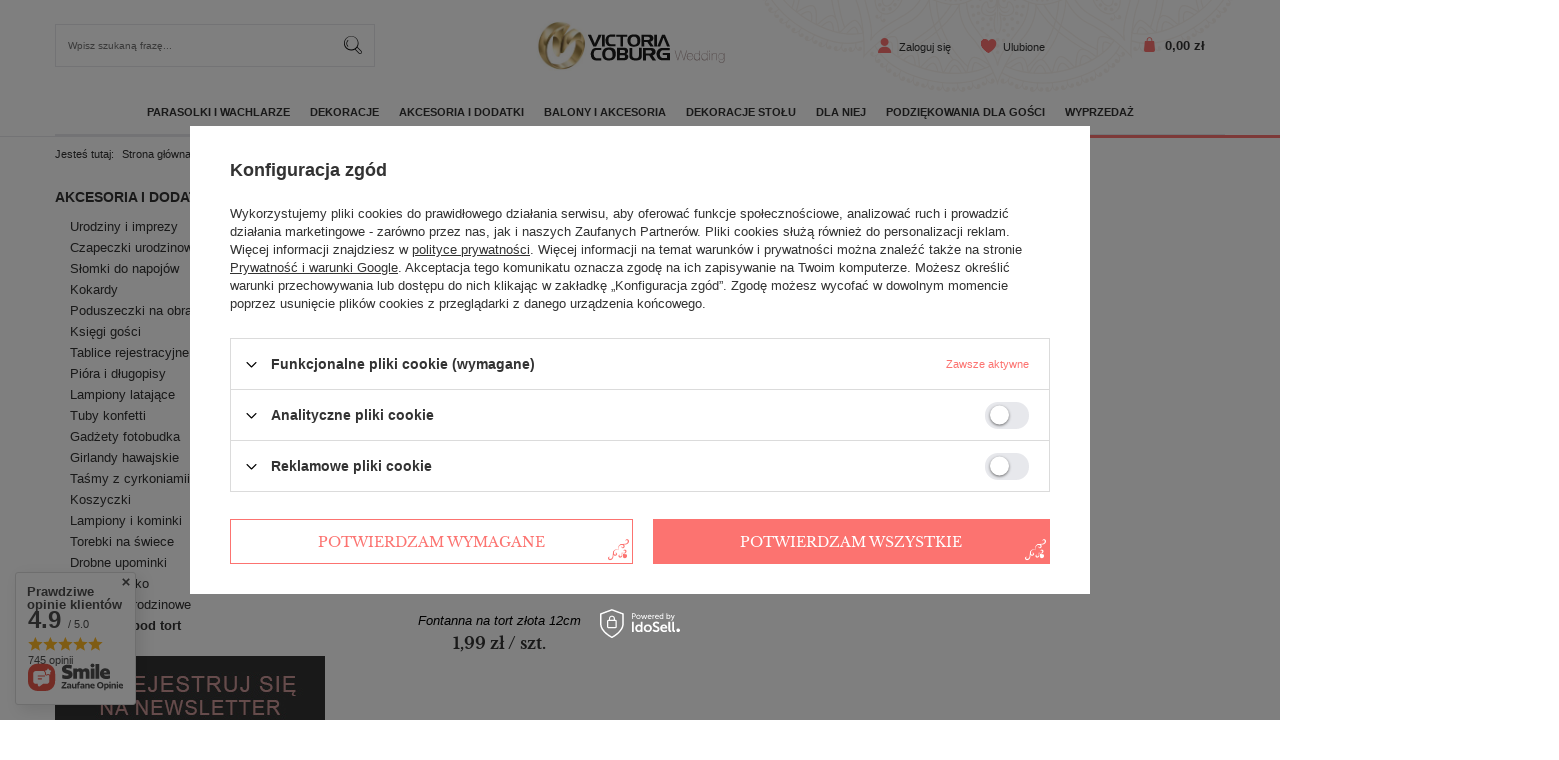

--- FILE ---
content_type: text/html; charset=utf-8
request_url: https://www.victoriacoburg.pl/pol_m_AKCESORIA-I-DODATKI_Podklady-pod-tort-530.html
body_size: 19202
content:
<!DOCTYPE html>
<html lang="pl" class="--vat --gross " ><head><meta name='viewport' content='user-scalable=no, initial-scale = 1.0, maximum-scale = 1.0, width=device-width'/> <link href='//fonts.googleapis.com/css?family=Libre+Baskerville:400,400i,700&display=swap' rel='stylesheet'/> <meta http-equiv="Content-Type" content="text/html; charset=utf-8"><meta http-equiv="X-UA-Compatible" content="IE=edge"><title>Podkłady pod tort | AKCESORIA I DODATKI</title><meta name="description" content="Podkłady pod tort - W naszym sklepie znajdziesz akcesoria i dodatki ślubne, dekoracje sal, parasolki, buty ślubne, bieliznę ślubną."><link rel="icon" href="/gfx/pol/favicon.ico"><meta name="theme-color" content="#FC7370"><meta name="msapplication-navbutton-color" content="#FC7370"><meta name="apple-mobile-web-app-status-bar-style" content="#FC7370"><link rel="preload stylesheet" as="style" href="/gfx/pol/style.css.gzip?r=1741265256"><script>var app_shop={urls:{prefix:'data="/gfx/'.replace('data="', '')+'pol/',graphql:'/graphql/v1/'},vars:{priceType:'gross',priceTypeVat:true,productDeliveryTimeAndAvailabilityWithBasket:false,geoipCountryCode:'US',},txt:{priceTypeText:'',},fn:{},fnrun:{},files:[],graphql:{}};const getCookieByName=(name)=>{const value=`; ${document.cookie}`;const parts = value.split(`; ${name}=`);if(parts.length === 2) return parts.pop().split(';').shift();return false;};if(getCookieByName('freeeshipping_clicked')){document.documentElement.classList.remove('--freeShipping');}if(getCookieByName('rabateCode_clicked')){document.documentElement.classList.remove('--rabateCode');}</script><meta name="robots" content="index,follow"><meta name="rating" content="general"><meta name="Author" content="VICTORIA COBURG na bazie IdoSell (www.idosell.com/shop).">
<!-- Begin LoginOptions html -->

<style>
#client_new_social .service_item[data-name="service_Apple"]:before, 
#cookie_login_social_more .service_item[data-name="service_Apple"]:before,
.oscop_contact .oscop_login__service[data-service="Apple"]:before {
    display: block;
    height: 2.6rem;
    content: url('/gfx/standards/apple.svg?r=1743165583');
}
.oscop_contact .oscop_login__service[data-service="Apple"]:before {
    height: auto;
    transform: scale(0.8);
}
#client_new_social .service_item[data-name="service_Apple"]:has(img.service_icon):before,
#cookie_login_social_more .service_item[data-name="service_Apple"]:has(img.service_icon):before,
.oscop_contact .oscop_login__service[data-service="Apple"]:has(img.service_icon):before {
    display: none;
}
</style>

<!-- End LoginOptions html -->

<!-- Open Graph -->
<meta property="og:type" content="website"><meta property="og:url" content="https://www.victoriacoburg.pl/pol_m_AKCESORIA-I-DODATKI_Podklady-pod-tort-530.html
"><meta property="og:title" content="Podkłady pod tort | AKCESORIA I DODATKI"><meta property="og:description" content="Podkłady pod tort - W naszym sklepie znajdziesz akcesoria i dodatki ślubne, dekoracje sal, parasolki, buty ślubne, bieliznę ślubną."><meta property="og:site_name" content="VICTORIA COBURG"><meta property="og:locale" content="pl_PL"><meta property="og:image" content="https://www.victoriacoburg.pl/hpeciai/4d7b5f93a7a53958fe45fda16ff079aa/pol_pl_Fontanna-na-tort-zlota-12cm-12649_3.jpg"><meta property="og:image:width" content="547"><meta property="og:image:height" content="633"><link rel="manifest" href="https://www.victoriacoburg.pl/data/include/pwa/1/manifest.json?t=3"><meta name="apple-mobile-web-app-capable" content="yes"><meta name="apple-mobile-web-app-status-bar-style" content="black"><meta name="apple-mobile-web-app-title" content="www.victoriacoburg.pl"><link rel="apple-touch-icon" href="/data/include/pwa/1/icon-128.png"><link rel="apple-touch-startup-image" href="/data/include/pwa/1/logo-512.png" /><meta name="msapplication-TileImage" content="/data/include/pwa/1/icon-144.png"><meta name="msapplication-TileColor" content="#2F3BA2"><meta name="msapplication-starturl" content="/"><script type="application/javascript">var _adblock = true;</script><script async src="/data/include/advertising.js"></script><script type="application/javascript">var statusPWA = {
                online: {
                    txt: "Połączono z internetem",
                    bg: "#5fa341"
                },
                offline: {
                    txt: "Brak połączenia z internetem",
                    bg: "#eb5467"
                }
            }</script><script async type="application/javascript" src="/ajax/js/pwa_online_bar.js?v=1&r=6"></script><script >
window.dataLayer = window.dataLayer || [];
window.gtag = function gtag() {
dataLayer.push(arguments);
}
gtag('consent', 'default', {
'ad_storage': 'denied',
'analytics_storage': 'denied',
'ad_personalization': 'denied',
'ad_user_data': 'denied',
'wait_for_update': 500
});

gtag('set', 'ads_data_redaction', true);
</script><script id="iaiscript_1" data-requirements="W10=" data-ga4_sel="ga4script">
window.iaiscript_1 = `<${'script'}  class='google_consent_mode_update'>
gtag('consent', 'update', {
'ad_storage': 'denied',
'analytics_storage': 'denied',
'ad_personalization': 'denied',
'ad_user_data': 'denied'
});
</${'script'}>`;
</script>
<!-- End Open Graph -->

<link rel="canonical" href="https://www.victoriacoburg.pl/pol_m_AKCESORIA-I-DODATKI_Podklady-pod-tort-530.html" />

                <!-- Global site tag (gtag.js) -->
                <script  async src="https://www.googletagmanager.com/gtag/js?id=AW-946483491"></script>
                <script >
                    window.dataLayer = window.dataLayer || [];
                    window.gtag = function gtag(){dataLayer.push(arguments);}
                    gtag('js', new Date());
                    
                    gtag('config', 'AW-946483491', {"allow_enhanced_conversions":true});
gtag('config', 'G-GHY3G389CH');

                </script>
                            <!-- Google Tag Manager -->
                    <script >(function(w,d,s,l,i){w[l]=w[l]||[];w[l].push({'gtm.start':
                    new Date().getTime(),event:'gtm.js'});var f=d.getElementsByTagName(s)[0],
                    j=d.createElement(s),dl=l!='dataLayer'?'&l='+l:'';j.async=true;j.src=
                    'https://www.googletagmanager.com/gtm.js?id='+i+dl;f.parentNode.insertBefore(j,f);
                    })(window,document,'script','dataLayer','GTM-5B897KD');</script>
            <!-- End Google Tag Manager -->
<!-- Begin additional html or js -->


<!--1|1|1| modified: 2022-10-09 15:15:39-->
<meta name="google-site-verification" content="l4zti8s0xDK3n4rF3YENxmJwH8dPgxittPBBTbFBpXE" />

<!-- End additional html or js -->
<link rel="preload" as="image" media="(max-width: 420px)" href="/hpeciai/726b1392ffdb06b7692de3bb33ecb853/pol_is_Fontanna-na-tort-zlota-12cm-12649jpg"><link rel="preload" as="image" media="(min-width: 420.1px)" href="/hpeciai/8727bcf3de4977371d734b37923cd8da/pol_il_Fontanna-na-tort-zlota-12cm-12649jpg"></head><body><script>
					var script = document.createElement('script');
					script.src = app_shop.urls.prefix + 'envelope.js.gzip';

					document.getElementsByTagName('body')[0].insertBefore(script, document.getElementsByTagName('body')[0].firstChild);
				</script><div id="container" class="search_page container"><header class="d-flex flex-nowrap flex-md-wrap mx-md-n3 commercial_banner"><script class="ajaxLoad">
                app_shop.vars.vat_registered = "true";
                app_shop.vars.currency_format = "###,##0.00";
                
                    app_shop.vars.currency_before_value = false;
                
                    app_shop.vars.currency_space = true;
                
                app_shop.vars.symbol = "zł";
                app_shop.vars.id= "PLN";
                app_shop.vars.baseurl = "http://www.victoriacoburg.pl/";
                app_shop.vars.sslurl= "https://www.victoriacoburg.pl/";
                app_shop.vars.curr_url= "%2Fpol_m_AKCESORIA-I-DODATKI_Podklady-pod-tort-530.html";
                

                var currency_decimal_separator = ',';
                var currency_grouping_separator = ' ';

                
                    app_shop.vars.blacklist_extension = ["exe","com","swf","js","php"];
                
                    app_shop.vars.blacklist_mime = ["application/javascript","application/octet-stream","message/http","text/javascript","application/x-deb","application/x-javascript","application/x-shockwave-flash","application/x-msdownload"];
                
                    app_shop.urls.contact = "/contact-pol.html";
                </script><div id="viewType" style="display:none"></div><div id="logo" class=" d-flex align-items-center"><a href="/" target="_self"><img src="/data/gfx/mask/pol/logo_1_big.svg" alt="Logo" width="191" height="51"></a></div><form action="https://www.victoriacoburg.pl/search.php" method="get" id="menu_search" class="order-md-first"><label class="d-md-none"><i class="icon-search"></i></label><div><div class="form-group"><input id="menu_search_text" type="text" name="text" class="catcomplete" placeholder="Wpisz szukaną frazę..."></div><button type="submit"><i class="icon-detective"></i></button><a href="https://www.victoriacoburg.pl/searching.php" title=""><i class="icon-remove d-md-none"></i></a></div></form><div id="menu_settings" class="px-0 px-md-3 d-flex align-items-center justify-content-center justify-content-lg-end"><div id="menu_additional"><a class="account_link" href="https://www.victoriacoburg.pl/login.php">Zaloguj się</a><a href="/basketedit.php?mode=2" class="wishlist_link">
                            Ulubione
                            <span>0</span></a></div></div><div id="menu_basket" class="px-0 pr-md-3 d-flex"><a href="https://www.victoriacoburg.pl/basketedit.php?mode=1" style="display: none;"><strong>0,00 zł</strong><span class="badge badge-info"></span></a><div class="d-none"><a class="wishes_link link" href="https://www.victoriacoburg.pl/basketedit.php?mode=2" rel="nofollow" title=""><span>(0)</span></a><a class="basket_link link" href="https://www.victoriacoburg.pl/basketedit.php?mode=1" rel="nofollow" title=""></a></div><script>
                        app_shop.vars.cache_html = true;
                    </script></div><nav id="menu_categories" class="col-md-12 px-md-3 px-0 wide"><button type="button" class="navbar-toggler"><i class="icon-reorder"></i></button><div class="navbar-collapse" id="menu_navbar"><ul class="navbar-nav "><li class="nav-item"><a  href="/pol_m_PARASOLKI-I-WACHLARZE-100.html" target="_self" title="PARASOLKI I WACHLARZE" class="nav-link" >PARASOLKI I WACHLARZE</a><ul class="navbar-subnav"><li class="nav-item"><a class="nav-link" href="/pol_m_PARASOLKI-I-WACHLARZE_PARASOLKI-322.html" target="_self">PARASOLKI</a><ul class="navbar-subsubnav"><li class="nav-item"><a class="nav-link" href="/pol_m_PARASOLKI-I-WACHLARZE_PARASOLKI_Koronkowe-101.html" target="_self">Koronkowe</a></li><li class="nav-item"><a class="nav-link" href="/pol_m_PARASOLKI-I-WACHLARZE_PARASOLKI_Weneckie-azur-131.html" target="_self">Weneckie (ażur)</a></li><li class="nav-item"><a class="nav-link" href="/pol_m_PARASOLKI-I-WACHLARZE_PARASOLKI_Chinskie-152.html" target="_self">Chińskie</a></li><li class="nav-item"><a class="nav-link" href="/pol_m_PARASOLKI-I-WACHLARZE_PARASOLKI_Dzieciece-155.html" target="_self">Dziecięce</a></li><li class="nav-item"><a class="nav-link" href="/pol_m_PARASOLKI-I-WACHLARZE_PARASOLKI_Przeciwdeszczowe-154.html" target="_self">Przeciwdeszczowe</a></li></ul></li><li class="nav-item"><a class="nav-link" href="/pol_m_PARASOLKI-I-WACHLARZE_KOMPLETY-417.html" target="_self">KOMPLETY</a><ul class="navbar-subsubnav"><li class="nav-item"><a class="nav-link" href="/pol_m_PARASOLKI-I-WACHLARZE_KOMPLETY_Koronkowe-462.html" target="_self">Koronkowe</a></li><li class="nav-item"><a class="nav-link" href="/pol_m_PARASOLKI-I-WACHLARZE_KOMPLETY_Chinskie-463.html" target="_self">Chińskie</a></li></ul></li><li class="nav-item"><a class="nav-link" href="/pol_m_PARASOLKI-I-WACHLARZE_WACHLARZE-206.html" target="_self">WACHLARZE</a><ul class="navbar-subsubnav"><li class="nav-item"><a class="nav-link" href="/pol_m_PARASOLKI-I-WACHLARZE_WACHLARZE_Wachlarze-jedwabne-160.html" target="_self">Wachlarze jedwabne</a></li><li class="nav-item"><a class="nav-link" href="/pol_m_PARASOLKI-I-WACHLARZE_WACHLARZE_Wachlarze-papierowe-207.html" target="_self">Wachlarze papierowe</a></li><li class="nav-item"><a class="nav-link" href="/pol_m_PARASOLKI-I-WACHLARZE_WACHLARZE_Wachlarze-koronkowe-210.html" target="_self">Wachlarze koronkowe</a></li><li class="nav-item"><a class="nav-link" href="/pol_m_PARASOLKI-I-WACHLARZE_WACHLARZE_Wachlarze-orientalne-209.html" target="_self">Wachlarze orientalne</a></li><li class="nav-item"><a class="nav-link" href="/pol_m_PARASOLKI-I-WACHLARZE_WACHLARZE_Wachlarze-hiszpanskie-211.html" target="_self">Wachlarze hiszpańskie</a></li><li class="nav-item"><a class="nav-link" href="/pol_m_PARASOLKI-I-WACHLARZE_WACHLARZE_Wachlarze-drewniane-212.html" target="_self">Wachlarze drewniane</a></li><li class="nav-item"><a class="nav-link" href="/pol_m_PARASOLKI-I-WACHLARZE_WACHLARZE_Wachlarze-z-pior-213.html" target="_self">Wachlarze z piór</a></li><li class="nav-item"><a class="nav-link" href="/pol_m_PARASOLKI-I-WACHLARZE_WACHLARZE_Wachlarze-UCHIWA-214.html" target="_self">Wachlarze UCHIWA</a></li><li class="nav-item"><a class="nav-link" href="/pol_m_PARASOLKI-I-WACHLARZE_WACHLARZE_Wachlarze-na-sciane-215.html" target="_self">Wachlarze na ścianę</a></li><li class="nav-item"><a class="nav-link" href="/pol_m_PARASOLKI-I-WACHLARZE_WACHLARZE_Podstawki-pod-wachlarz-216.html" target="_self">Podstawki pod wachlarz</a></li><li class="nav-item"><a class="nav-link" href="/pol_m_PARASOLKI-I-WACHLARZE_WACHLARZE_Pudeleczka-na-wachlarze-217.html" target="_self">Pudełeczka na wachlarze</a></li></ul></li></ul></li><li class="nav-item"><a  href="/pol_m_DEKORACJE-335.html" target="_self" title="DEKORACJE" class="nav-link" >DEKORACJE</a><ul class="navbar-subnav"><li class="nav-item"><a class="nav-link" href="/pol_m_DEKORACJE_I-Komunia-Swieta-469.html" target="_self">I Komunia Święta</a><ul class="navbar-subsubnav"><li class="nav-item"><a class="nav-link" href="/pol_m_DEKORACJE_I-Komunia-Swieta_Balony-493.html" target="_self">Balony</a></li><li class="nav-item"><a class="nav-link" href="/pol_m_DEKORACJE_I-Komunia-Swieta_Zaproszenia-492.html" target="_self">Zaproszenia</a></li><li class="nav-item"><a class="nav-link" href="/pol_m_DEKORACJE_I-Komunia-Swieta_Serwetki-494.html" target="_self">Serwetki</a></li><li class="nav-item"><a class="nav-link" href="/pol_m_DEKORACJE_I-Komunia-Swieta_Pudelka-na-ciasto-529.html" target="_self">Pudełka na ciasto</a></li><li class="nav-item"><a class="nav-link" href="/pol_m_DEKORACJE_I-Komunia-Swieta_Swieczniki-531.html" target="_self">Świeczniki</a></li></ul></li><li class="nav-item"><a class="nav-link" href="/pol_m_DEKORACJE_Chrzest-Swiety-488.html" target="_self">Chrzest Święty</a></li><li class="nav-item"><a class="nav-link" href="/pol_m_DEKORACJE_Urodziny-496.html" target="_self">Urodziny</a><ul class="navbar-subsubnav"><li class="nav-item"><a class="nav-link" href="/pol_m_DEKORACJE_Urodziny_Balony-497.html" target="_self">Balony</a></li><li class="nav-item"><a class="nav-link" href="/pol_m_DEKORACJE_Urodziny_Swieczki-499.html" target="_self">Świeczki</a></li></ul></li><li class="nav-item"><a class="nav-link" href="/pol_m_DEKORACJE_Dekoracje-swiateczne-433.html" target="_self">Dekoracje świąteczne</a><ul class="navbar-subsubnav"><li class="nav-item"><a class="nav-link" href="/pol_m_DEKORACJE_Dekoracje-swiateczne_Gwiazdy-434.html" target="_self">Gwiazdy</a></li><li class="nav-item"><a class="nav-link" href="/pol_m_DEKORACJE_Dekoracje-swiateczne_Skarpety-i-woreczki-prezentowe-487.html" target="_self">Skarpety i woreczki prezentowe</a></li><li class="nav-item"><a class="nav-link" href="/pol_m_DEKORACJE_Dekoracje-swiateczne_Girlandy-439.html" target="_self">Girlandy</a></li><li class="nav-item"><a class="nav-link" href="/pol_m_DEKORACJE_Dekoracje-swiateczne_Ozdoby-choinkowe-540.html" target="_self">Ozdoby choinkowe</a></li><li class="nav-item"><a class="nav-link" href="/pol_m_DEKORACJE_Dekoracje-swiateczne_Figurki-maskotki-inn-440.html" target="_self">Figurki, maskotki, inn.</a></li><li class="nav-item"><a class="nav-link" href="/pol_m_DEKORACJE_Dekoracje-swiateczne_Sniezynki-485.html" target="_self">Śnieżynki</a></li><li class="nav-item"><a class="nav-link" href="/pol_m_DEKORACJE_Dekoracje-swiateczne_Balony-501.html" target="_self">Balony</a></li><li class="nav-item"><a class="nav-link" href="/pol_m_DEKORACJE_Dekoracje-swiateczne_Organza-502.html" target="_self">Organza</a></li></ul></li><li class="nav-item"><a class="nav-link" href="/pol_m_DEKORACJE_Sylwester-Nowy-Rok-503.html" target="_self">Sylwester Nowy Rok</a><ul class="navbar-subsubnav"><li class="nav-item"><a class="nav-link" href="/pol_m_DEKORACJE_Sylwester-Nowy-Rok_Balony-504.html" target="_self">Balony</a></li><li class="nav-item"><a class="nav-link" href="/pol_m_DEKORACJE_Sylwester-Nowy-Rok_Organza-505.html" target="_self">Organza</a></li><li class="nav-item"><a class="nav-link" href="/pol_m_DEKORACJE_Sylwester-Nowy-Rok_Swieczki-506.html" target="_self">Świeczki</a></li><li class="nav-item"><a class="nav-link" href="/pol_m_DEKORACJE_Sylwester-Nowy-Rok_Butle-z-helem-507.html" target="_self">Butle z helem</a></li><li class="nav-item"><a class="nav-link" href="/pol_m_DEKORACJE_Sylwester-Nowy-Rok_Lampiony-508.html" target="_self">Lampiony</a></li><li class="nav-item"><a class="nav-link" href="/pol_m_DEKORACJE_Sylwester-Nowy-Rok_Serpentyny-509.html" target="_self">Serpentyny</a></li><li class="nav-item"><a class="nav-link" href="/pol_m_DEKORACJE_Sylwester-Nowy-Rok_Rurki-do-napojow-510.html" target="_self">Rurki do napojów</a></li><li class="nav-item"><a class="nav-link" href="/pol_m_DEKORACJE_Sylwester-Nowy-Rok_Girlandy-i-rozety-511.html" target="_self">Girlandy i rozety</a></li><li class="nav-item"><a class="nav-link" href="/pol_m_DEKORACJE_Sylwester-Nowy-Rok_Wachlarze-512.html" target="_self">Wachlarze</a></li><li class="nav-item"><a class="nav-link" href="/pol_m_DEKORACJE_Sylwester-Nowy-Rok_Pompony-z-bibuly-513.html" target="_self">Pompony z bibuły</a></li><li class="nav-item"><a class="nav-link" href="/pol_m_DEKORACJE_Sylwester-Nowy-Rok_Czapeczki-i-kapelusze-514.html" target="_self">Czapeczki i kapelusze</a></li><li class="nav-item"><a class="nav-link" href="/pol_m_DEKORACJE_Sylwester-Nowy-Rok_Kurtyny-515.html" target="_self">Kurtyny</a></li><li class="nav-item"><a class="nav-link" href="/pol_m_DEKORACJE_Sylwester-Nowy-Rok_Serwetki-516.html" target="_self">Serwetki</a></li><li class="nav-item"><a class="nav-link" href="/pol_m_DEKORACJE_Sylwester-Nowy-Rok_Wstazki-517.html" target="_self">Wstążki</a></li><li class="nav-item"><a class="nav-link" href="/pol_m_DEKORACJE_Sylwester-Nowy-Rok_Falbany-na-stoly-518.html" target="_self">Falbany na stoły</a></li></ul></li><li class="nav-item"><a class="nav-link" href="/pol_m_DEKORACJE_Walentynki-519.html" target="_self">Walentynki</a><ul class="navbar-subsubnav"><li class="nav-item"><a class="nav-link" href="/pol_m_DEKORACJE_Walentynki_Balony-520.html" target="_self">Balony</a></li><li class="nav-item"><a class="nav-link" href="/pol_m_DEKORACJE_Walentynki_Platki-kwiatow-521.html" target="_self">Płatki kwiatów</a></li><li class="nav-item"><a class="nav-link" href="/pol_m_DEKORACJE_Walentynki_Organza-522.html" target="_self">Organza</a></li><li class="nav-item"><a class="nav-link" href="/pol_m_DEKORACJE_Walentynki_Kokardy-536.html" target="_self">Kokardy</a></li><li class="nav-item"><a class="nav-link" href="/pol_m_DEKORACJE_Walentynki_Pudeleczka-prezentowe-523.html" target="_self">Pudełeczka prezentowe</a></li><li class="nav-item"><a class="nav-link" href="/pol_m_DEKORACJE_Walentynki_Serwetki-524.html" target="_self">Serwetki</a></li><li class="nav-item"><a class="nav-link" href="/pol_m_DEKORACJE_Walentynki_Girlandy-525.html" target="_self">Girlandy</a></li><li class="nav-item"><a class="nav-link" href="/pol_m_DEKORACJE_Walentynki_Inne-526.html" target="_self">Inne</a></li><li class="nav-item"><a class="nav-link" href="/pol_m_DEKORACJE_Walentynki_Tuby-strzelajace-527.html" target="_self">Tuby strzelające</a></li></ul></li><li class="nav-item"><a class="nav-link" href="/pol_m_DEKORACJE_Dzien-Kobiet-542.html" target="_self">Dzień Kobiet</a><ul class="navbar-subsubnav"><li class="nav-item"><a class="nav-link" href="/pol_m_DEKORACJE_Dzien-Kobiet_Balony-543.html" target="_self">Balony</a></li><li class="nav-item"><a class="nav-link" href="/pol_m_DEKORACJE_Dzien-Kobiet_Platki-kwiatow-544.html" target="_self">Płatki kwiatów</a></li><li class="nav-item"><a class="nav-link" href="/pol_m_DEKORACJE_Dzien-Kobiet_Organza-545.html" target="_self">Organza</a></li><li class="nav-item"><a class="nav-link" href="/pol_m_DEKORACJE_Dzien-Kobiet_Kokardy-551.html" target="_self">Kokardy</a></li><li class="nav-item"><a class="nav-link" href="/pol_m_DEKORACJE_Dzien-Kobiet_Pudeleczka-prezentowe-546.html" target="_self">Pudełeczka prezentowe</a></li><li class="nav-item"><a class="nav-link" href="/pol_m_DEKORACJE_Dzien-Kobiet_Serwetki-547.html" target="_self">Serwetki</a></li><li class="nav-item"><a class="nav-link" href="/pol_m_DEKORACJE_Dzien-Kobiet_Girlandy-548.html" target="_self">Girlandy</a></li><li class="nav-item"><a class="nav-link" href="/pol_m_DEKORACJE_Dzien-Kobiet_Inne-549.html" target="_self">Inne</a></li><li class="nav-item"><a class="nav-link" href="/pol_m_DEKORACJE_Dzien-Kobiet_Tuby-strzelajace-550.html" target="_self">Tuby strzelające</a></li></ul></li><li class="nav-item"><a class="nav-link" href="/pol_m_DEKORACJE_Wieczor-panienski-552.html" target="_self">Wieczór panieński</a></li><li class="nav-item"><a class="nav-link" href="/pol_m_DEKORACJE_Gwiazdy-356.html" target="_self">Gwiazdy</a><ul class="navbar-subsubnav"><li class="nav-item"><a class="nav-link" href="/pol_m_DEKORACJE_Gwiazdy_90cm-408.html" target="_self">90cm</a></li><li class="nav-item"><a class="nav-link" href="/pol_m_DEKORACJE_Gwiazdy_60cm-409.html" target="_self">60cm</a></li><li class="nav-item"><a class="nav-link" href="/pol_m_DEKORACJE_Gwiazdy_30cm-410.html" target="_self">30cm</a></li></ul></li><li class="nav-item"><a class="nav-link" href="/pol_m_DEKORACJE_Ozdoby-papierowe-349.html" target="_self">Ozdoby papierowe</a><ul class="navbar-subsubnav"><li class="nav-item"><a class="nav-link" href="/pol_m_DEKORACJE_Ozdoby-papierowe_Lampiony-kule-387.html" target="_self">Lampiony kule</a></li><li class="nav-item"><a class="nav-link" href="/pol_m_DEKORACJE_Ozdoby-papierowe_Lampiony-japonskie-388.html" target="_self">Lampiony japońskie</a></li><li class="nav-item"><a class="nav-link" href="/pol_m_DEKORACJE_Ozdoby-papierowe_Lampiony-balloon-389.html" target="_self">Lampiony balloon</a></li><li class="nav-item"><a class="nav-link" href="/pol_m_DEKORACJE_Ozdoby-papierowe_Lampiony-plaster-miodu-390.html" target="_self">Lampiony plaster miodu</a></li><li class="nav-item"><a class="nav-link" href="/pol_m_DEKORACJE_Ozdoby-papierowe_Pompony-z-bibuly-391.html" target="_self">Pompony z bibuły</a></li><li class="nav-item"><a class="nav-link" href="/pol_m_DEKORACJE_Ozdoby-papierowe_Gwiazdy-392.html" target="_self">Gwiazdy</a></li><li class="nav-item"><a class="nav-link" href="/pol_m_DEKORACJE_Ozdoby-papierowe_Lampiony-harmonijkowe-424.html" target="_self">Lampiony harmonijkowe</a></li><li class="nav-item"><a class="nav-link" href="/pol_m_DEKORACJE_Ozdoby-papierowe_Rozety-393.html" target="_self">Rozety</a></li><li class="nav-item"><a class="nav-link" href="/pol_m_DEKORACJE_Ozdoby-papierowe_Podswietlenia-459.html" target="_self">Podświetlenia</a></li><li class="nav-item"><a class="nav-link" href="/pol_m_DEKORACJE_Ozdoby-papierowe_Serca-motylki-556.html" target="_self">Serca, motylki</a></li></ul></li><li class="nav-item"><a class="nav-link" href="/pol_m_DEKORACJE_Sztuczne-kwiaty-351.html" target="_self">Sztuczne kwiaty</a><ul class="navbar-subsubnav"><li class="nav-item"><a class="nav-link" href="/pol_m_DEKORACJE_Sztuczne-kwiaty_Kule-kwiatowe-352.html" target="_self">Kule kwiatowe</a></li><li class="nav-item"><a class="nav-link" href="/pol_m_DEKORACJE_Sztuczne-kwiaty_Drzewka-Bonsai-539.html" target="_self">Drzewka Bonsai</a></li><li class="nav-item"><a class="nav-link" href="/pol_m_DEKORACJE_Sztuczne-kwiaty_Galazki-428.html" target="_self">Gałązki</a></li><li class="nav-item"><a class="nav-link" href="/pol_m_DEKORACJE_Sztuczne-kwiaty_Girlandy-498.html" target="_self">Girlandy</a></li></ul></li><li class="nav-item"><a class="nav-link" href="/pol_m_DEKORACJE_Metalowe-stelaze-do-dekoracji-528.html" target="_self">Metalowe stelaże do dekoracji </a></li><li class="nav-item"><a class="nav-link" href="/pol_m_DEKORACJE_Serpentyny-353.html" target="_self">Serpentyny</a></li><li class="nav-item"><a class="nav-link" href="/pol_m_DEKORACJE_Platki-roz-350.html" target="_self">Płatki róż</a></li><li class="nav-item"><a class="nav-link" href="/pol_m_DEKORACJE_Klamerki-ozdobne-302.html" target="_self">Klamerki ozdobne</a></li><li class="nav-item"><a class="nav-link" href="/pol_m_DEKORACJE_Kurtyny-dekoracyjne-338.html" target="_self">Kurtyny dekoracyjne</a></li><li class="nav-item"><a class="nav-link" href="/pol_m_DEKORACJE_Lampiony-plaster-miodu-360.html" target="_self">Lampiony plaster miodu</a><ul class="navbar-subsubnav"><li class="nav-item"><a class="nav-link" href="/pol_m_DEKORACJE_Lampiony-plaster-miodu_Kule-402.html" target="_self">Kule</a></li><li class="nav-item"><a class="nav-link" href="/pol_m_DEKORACJE_Lampiony-plaster-miodu_Serca-403.html" target="_self">Serca</a></li><li class="nav-item"><a class="nav-link" href="/pol_m_DEKORACJE_Lampiony-plaster-miodu_Dzwonki-404.html" target="_self">Dzwonki</a></li></ul></li><li class="nav-item"><a class="nav-link" href="/pol_m_DEKORACJE_Girlandy-362.html" target="_self">Girlandy</a><ul class="navbar-subsubnav"><li class="nav-item"><a class="nav-link" href="/pol_m_DEKORACJE_Girlandy_Girlandy-papierowe-364.html" target="_self">Girlandy papierowe</a></li><li class="nav-item"><a class="nav-link" href="/pol_m_DEKORACJE_Girlandy_Girlandy-fredzle-363.html" target="_self">Girlandy frędzle</a></li></ul></li><li class="nav-item"><a class="nav-link" href="/pol_m_DEKORACJE_Dekoracje-azjatyckie-557.html" target="_self">Dekoracje azjatyckie</a></li></ul></li><li class="nav-item active"><a  href="/pol_m_AKCESORIA-I-DODATKI-158.html" target="_self" title="AKCESORIA I DODATKI" class="nav-link active" >AKCESORIA I DODATKI</a><ul class="navbar-subnav"><li class="nav-item"><a class="nav-link" href="/pol_m_AKCESORIA-I-DODATKI_Urodziny-i-imprezy-471.html" target="_self">Urodziny i imprezy</a></li><li class="nav-item"><a class="nav-link" href="/pol_m_AKCESORIA-I-DODATKI_Czapeczki-urodzinowe-472.html" target="_self">Czapeczki urodzinowe</a></li><li class="nav-item"><a class="nav-link" href="/pol_m_AKCESORIA-I-DODATKI_Slomki-do-napojow-339.html" target="_self">Słomki do napojów</a></li><li class="nav-item"><a class="nav-link" href="/pol_m_AKCESORIA-I-DODATKI_Kokardy-532.html" target="_self">Kokardy</a></li><li class="nav-item"><a class="nav-link" href="/pol_m_AKCESORIA-I-DODATKI_Poduszeczki-na-obraczki-248.html" target="_self">Poduszeczki na obrączki</a></li><li class="nav-item"><a class="nav-link" href="/pol_m_AKCESORIA-I-DODATKI_Ksiegi-gosci-251.html" target="_self">Księgi gości</a></li><li class="nav-item"><a class="nav-link" href="/pol_m_AKCESORIA-I-DODATKI_Tablice-rejestracyjne-474.html" target="_self">Tablice rejestracyjne</a></li><li class="nav-item"><a class="nav-link" href="/pol_m_AKCESORIA-I-DODATKI_Piora-i-dlugopisy-252.html" target="_self">Pióra i długopisy</a></li><li class="nav-item"><a class="nav-link" href="/pol_m_AKCESORIA-I-DODATKI_Lampiony-latajace-397.html" target="_self">Lampiony latające</a></li><li class="nav-item"><a class="nav-link" href="/pol_m_AKCESORIA-I-DODATKI_Tuby-konfetti-255.html" target="_self">Tuby konfetti</a><ul class="navbar-subsubnav"><li class="nav-item"><a class="nav-link" href="/pol_m_AKCESORIA-I-DODATKI_Tuby-konfetti_60cm-256.html" target="_self">60cm</a></li><li class="nav-item"><a class="nav-link" href="/pol_m_AKCESORIA-I-DODATKI_Tuby-konfetti_40cm-553.html" target="_self">40cm</a></li></ul></li><li class="nav-item"><a class="nav-link" href="/pol_m_AKCESORIA-I-DODATKI_Gadzety-fotobudka-305.html" target="_self">Gadżety fotobudka</a></li><li class="nav-item"><a class="nav-link" href="/pol_m_AKCESORIA-I-DODATKI_Girlandy-hawajskie-304.html" target="_self">Girlandy hawajskie</a></li><li class="nav-item"><a class="nav-link" href="/pol_m_AKCESORIA-I-DODATKI_Tasmy-z-cyrkoniamii-254.html" target="_self">Taśmy z cyrkoniamii</a></li><li class="nav-item"><a class="nav-link" href="/pol_m_AKCESORIA-I-DODATKI_Koszyczki-253.html" target="_self">Koszyczki</a></li><li class="nav-item"><a class="nav-link" href="/pol_m_AKCESORIA-I-DODATKI_Lampiony-i-kominki-538.html" target="_self">Lampiony i kominki</a></li><li class="nav-item"><a class="nav-link" href="/pol_m_AKCESORIA-I-DODATKI_Torebki-na-swiece-297.html" target="_self">Torebki na świece</a></li><li class="nav-item"><a class="nav-link" href="/pol_m_AKCESORIA-I-DODATKI_Drobne-upominki-317.html" target="_self">Drobne upominki</a><ul class="navbar-subsubnav"><li class="nav-item"><a class="nav-link" href="/pol_m_AKCESORIA-I-DODATKI_Drobne-upominki_Korki-do-winna-316.html" target="_self">Korki do winna</a></li></ul></li><li class="nav-item"><a class="nav-link" href="/pol_m_AKCESORIA-I-DODATKI_Produkty-Eko-486.html" target="_self">Produkty Eko</a></li><li class="nav-item"><a class="nav-link" href="/pol_m_AKCESORIA-I-DODATKI_Swieczki-urodzinowe-491.html" target="_self">Świeczki urodzinowe</a></li><li class="nav-item active"><a class="nav-link active" href="/pol_m_AKCESORIA-I-DODATKI_Podklady-pod-tort-530.html" target="_self">Podkłady pod tort</a></li></ul></li><li class="nav-item"><a  href="/pol_m_BALONY-i-AKCESORIA-336.html" target="_self" title="BALONY i AKCESORIA" class="nav-link" >BALONY i AKCESORIA</a><ul class="navbar-subnav"><li class="nav-item"><a class="nav-link" href="/pol_m_BALONY-i-AKCESORIA_BALONY-204.html" target="_self">BALONY</a><ul class="navbar-subsubnav"><li class="nav-item"><a class="nav-link" href="/pol_m_BALONY-i-AKCESORIA_BALONY_Litery-233.html" target="_self">Litery</a></li><li class="nav-item"><a class="nav-link" href="/pol_m_BALONY-i-AKCESORIA_BALONY_Cyfry-234.html" target="_self">Cyfry</a></li><li class="nav-item"><a class="nav-link" href="/pol_m_BALONY-i-AKCESORIA_BALONY_Balony-lateksowe-330.html" target="_self">Balony lateksowe</a></li><li class="nav-item"><a class="nav-link" href="/pol_m_BALONY-i-AKCESORIA_BALONY_Balony-krystaliczne-BOBO-464.html" target="_self">Balony krystaliczne BOBO</a></li><li class="nav-item"><a class="nav-link" href="/pol_m_BALONY-i-AKCESORIA_BALONY_Zestawy-balonow-266.html" target="_self">Zestawy balonów</a></li><li class="nav-item"><a class="nav-link" href="/pol_m_BALONY-i-AKCESORIA_BALONY_Balony-Love-443.html" target="_self">Balony Love</a></li><li class="nav-item"><a class="nav-link" href="/pol_m_BALONY-i-AKCESORIA_BALONY_Balony-tematyczne-500.html" target="_self">Balony tematyczne</a></li></ul></li><li class="nav-item"><a class="nav-link" href="/pol_m_BALONY-i-AKCESORIA_AKCESORIA-DO-BALONOW-337.html" target="_self">AKCESORIA DO BALONÓW</a><ul class="navbar-subsubnav"><li class="nav-item"><a class="nav-link" href="/pol_m_BALONY-i-AKCESORIA_AKCESORIA-DO-BALONOW_Bramy-balonowe-495.html" target="_self">Bramy balonowe</a></li><li class="nav-item"><a class="nav-link" href="/pol_m_BALONY-i-AKCESORIA_AKCESORIA-DO-BALONOW_Hel-do-balonow-247.html" target="_self">Hel do balonów</a></li><li class="nav-item"><a class="nav-link" href="/pol_m_BALONY-i-AKCESORIA_AKCESORIA-DO-BALONOW_Stojaki-do-balonow-465.html" target="_self">Stojaki do balonów</a></li><li class="nav-item"><a class="nav-link" href="/pol_m_BALONY-i-AKCESORIA_AKCESORIA-DO-BALONOW_Obciazniki-do-balonow-533.html" target="_self">Obciążniki do balonów</a></li><li class="nav-item"><a class="nav-link" href="/pol_m_BALONY-i-AKCESORIA_AKCESORIA-DO-BALONOW_Pompki-do-balonow-480.html" target="_self">Pompki do balonów</a></li><li class="nav-item"><a class="nav-link" href="/pol_m_BALONY-i-AKCESORIA_AKCESORIA-DO-BALONOW_Rozne-akcesoria-do-balonow-267.html" target="_self">Różne akcesoria do balonów</a></li><li class="nav-item"><a class="nav-link" href="/pol_m_BALONY-i-AKCESORIA_AKCESORIA-DO-BALONOW_Wstazki-do-balonow-473.html" target="_self">Wstążki do balonów</a></li></ul></li></ul></li><li class="nav-item"><a  href="/pol_m_DEKORACJE-STOLU-344.html" target="_self" title="DEKORACJE STOŁU" class="nav-link" >DEKORACJE STOŁU</a><ul class="navbar-subnav"><li class="nav-item"><a class="nav-link" href="/pol_m_DEKORACJE-STOLU_Pudeleczka-prezentowe-367.html" target="_self">Pudełeczka prezentowe</a><ul class="navbar-subsubnav"><li class="nav-item"><a class="nav-link" href="/pol_m_DEKORACJE-STOLU_Pudeleczka-prezentowe_Wycinane-laserem-368.html" target="_self">Wycinane laserem</a></li><li class="nav-item"><a class="nav-link" href="/pol_m_DEKORACJE-STOLU_Pudeleczka-prezentowe_Wiaderka-370.html" target="_self">Wiaderka</a></li><li class="nav-item"><a class="nav-link" href="/pol_m_DEKORACJE-STOLU_Pudeleczka-prezentowe_Pudelka-na-ciasto-371.html" target="_self">Pudełka na ciasto</a></li><li class="nav-item"><a class="nav-link" href="/pol_m_DEKORACJE-STOLU_Pudeleczka-prezentowe_Chrzest-komunia-372.html" target="_self">Chrzest komunia</a></li></ul></li><li class="nav-item"><a class="nav-link" href="/pol_m_DEKORACJE-STOLU_Sztucce-481.html" target="_self">Sztućce</a></li><li class="nav-item"><a class="nav-link" href="/pol_m_DEKORACJE-STOLU_Kubeczki-i-talerzyki-482.html" target="_self">Kubeczki i talerzyki</a></li><li class="nav-item"><a class="nav-link" href="/pol_m_DEKORACJE-STOLU_Falbany-obrusy-podkladki-483.html" target="_self">Falbany, obrusy, podkładki</a></li><li class="nav-item"><a class="nav-link" href="/pol_m_DEKORACJE-STOLU_Serwetki-466.html" target="_self">Serwetki</a></li><li class="nav-item"><a class="nav-link" href="/pol_m_DEKORACJE-STOLU_Swieczki-318.html" target="_self">Świeczki</a><ul class="navbar-subsubnav"><li class="nav-item"><a class="nav-link" href="/pol_m_DEKORACJE-STOLU_Swieczki_Urodzinowe-490.html" target="_self">Urodzinowe</a></li></ul></li><li class="nav-item"><a class="nav-link" href="/pol_m_DEKORACJE-STOLU_Lampiony-swieczniki-kominki-296.html" target="_self">Lampiony, świeczniki, kominki</a></li><li class="nav-item"><a class="nav-link" href="/pol_m_DEKORACJE-STOLU_Kielichy-podstawy-wazony-537.html" target="_self">Kielichy, podstawy, wazony</a></li><li class="nav-item"><a class="nav-link" href="/pol_m_DEKORACJE-STOLU_Woreczki-na-prezenty-258.html" target="_self">Woreczki na prezenty</a><ul class="navbar-subsubnav"><li class="nav-item"><a class="nav-link" href="/pol_m_DEKORACJE-STOLU_Woreczki-na-prezenty_Woreczki-z-organzy-259.html" target="_self">Woreczki z organzy</a></li><li class="nav-item"><a class="nav-link" href="/pol_m_DEKORACJE-STOLU_Woreczki-na-prezenty_Woreczki-z-weluru-298.html" target="_self">Woreczki z weluru</a></li><li class="nav-item"><a class="nav-link" href="/pol_m_DEKORACJE-STOLU_Woreczki-na-prezenty_Woreczki-materialowe-301.html" target="_self">Woreczki materiałowe</a></li></ul></li><li class="nav-item"><a class="nav-link" href="/pol_m_DEKORACJE-STOLU_Organza-224.html" target="_self">Organza</a><ul class="navbar-subsubnav"><li class="nav-item"><a class="nav-link" href="/pol_m_DEKORACJE-STOLU_Organza_36cm-x-9m-225.html" target="_self">36cm x 9m</a></li><li class="nav-item"><a class="nav-link" href="/pol_m_DEKORACJE-STOLU_Organza_12cm-x-9m-226.html" target="_self">12cm x 9m</a></li></ul></li><li class="nav-item"><a class="nav-link" href="/pol_m_DEKORACJE-STOLU_Platki-kwiatow-431.html" target="_self">Płatki kwiatów</a></li><li class="nav-item"><a class="nav-link" href="/pol_m_DEKORACJE-STOLU_Wizytowki-winietki-319.html" target="_self">Wizytówki winietki</a><ul class="navbar-subsubnav"><li class="nav-item"><a class="nav-link" href="/pol_m_DEKORACJE-STOLU_Wizytowki-winietki_wizytowki-personalizowane-320.html" target="_self">wizytówki personalizowane</a></li></ul></li><li class="nav-item"><a class="nav-link" href="/pol_m_DEKORACJE-STOLU_Stojaki-na-wizytowki-306.html" target="_self">Stojaki na wizytówki</a></li></ul></li><li class="nav-item"><a  href="/pol_m_DLA-NIEJ-345.html" target="_self" title="DLA NIEJ" class="nav-link" >DLA NIEJ</a><ul class="navbar-subnav"><li class="nav-item"><a class="nav-link" href="/pol_m_DLA-NIEJ_Bielizna-384.html" target="_self">Bielizna</a><ul class="navbar-subsubnav"><li class="nav-item"><a class="nav-link" href="/pol_m_DLA-NIEJ_Bielizna_Gorsety-453.html" target="_self">Gorsety</a></li><li class="nav-item"><a class="nav-link" href="/pol_m_DLA-NIEJ_Bielizna_Biustonosze-454.html" target="_self">Biustonosze</a></li><li class="nav-item"><a class="nav-link" href="/pol_m_DLA-NIEJ_Bielizna_Majteczki-455.html" target="_self">Majteczki</a></li><li class="nav-item"><a class="nav-link" href="/pol_m_DLA-NIEJ_Bielizna_Pasy-460.html" target="_self">Pasy</a></li></ul></li><li class="nav-item"><a class="nav-link" href="/pol_m_DLA-NIEJ_Podwiazki-383.html" target="_self">Podwiązki</a></li><li class="nav-item"><a class="nav-link" href="/pol_m_DLA-NIEJ_Wkladki-do-butow-385.html" target="_self">Wkładki do butów</a></li><li class="nav-item"><a class="nav-link" href="/pol_m_DLA-NIEJ_Oslonki-na-obcasy-386.html" target="_self">Osłonki na obcasy</a></li><li class="nav-item"><a class="nav-link" href="/pol_m_DLA-NIEJ_Buty-416.html" target="_self">Buty</a></li></ul></li><li class="nav-item"><a  href="/pol_m_PODZIEKOWANIA-DLA-GOSCI-346.html" target="_self" title="PODZIĘKOWANIA DLA GOŚCI" class="nav-link" >PODZIĘKOWANIA DLA GOŚCI</a><ul class="navbar-subnav"><li class="nav-item"><a class="nav-link" href="/pol_m_PODZIEKOWANIA-DLA-GOSCI_Wachlarze-personalizowane-366.html" target="_self">Wachlarze personalizowane</a><ul class="navbar-subsubnav"><li class="nav-item"><a class="nav-link" href="/pol_m_PODZIEKOWANIA-DLA-GOSCI_Wachlarze-personalizowane_Wachlarze-jedwabne-326.html" target="_self">Wachlarze jedwabne</a></li><li class="nav-item"><a class="nav-link" href="/pol_m_PODZIEKOWANIA-DLA-GOSCI_Wachlarze-personalizowane_Wachlarze-papierowe-327.html" target="_self">Wachlarze papierowe</a></li><li class="nav-item"><a class="nav-link" href="/pol_m_PODZIEKOWANIA-DLA-GOSCI_Wachlarze-personalizowane_Wachlarze-japonskie-328.html" target="_self">Wachlarze japońskie</a></li></ul></li><li class="nav-item"><a class="nav-link" href="/pol_m_PODZIEKOWANIA-DLA-GOSCI_Zaproszenia-podziekowania-470.html" target="_self">Zaproszenia podziękowania</a></li><li class="nav-item"><a class="nav-link" href="/pol_m_PODZIEKOWANIA-DLA-GOSCI_Pudeleczka-prezentowe-307.html" target="_self">Pudełeczka prezentowe</a><ul class="navbar-subsubnav"><li class="nav-item"><a class="nav-link" href="/pol_m_PODZIEKOWANIA-DLA-GOSCI_Pudeleczka-prezentowe_Rozne-458.html" target="_self">Różne</a></li><li class="nav-item"><a class="nav-link" href="/pol_m_PODZIEKOWANIA-DLA-GOSCI_Pudeleczka-prezentowe_Wycinane-laserem-308.html" target="_self">Wycinane laserem</a></li><li class="nav-item"><a class="nav-link" href="/pol_m_PODZIEKOWANIA-DLA-GOSCI_Pudeleczka-prezentowe_Krzeselka-309.html" target="_self">Krzesełka</a></li><li class="nav-item"><a class="nav-link" href="/pol_m_PODZIEKOWANIA-DLA-GOSCI_Pudeleczka-prezentowe_Wiaderka-310.html" target="_self">Wiaderka</a></li><li class="nav-item"><a class="nav-link" href="/pol_m_PODZIEKOWANIA-DLA-GOSCI_Pudeleczka-prezentowe_Chrzest-komunia-312.html" target="_self">Chrzest komunia</a></li><li class="nav-item"><a class="nav-link" href="/pol_m_PODZIEKOWANIA-DLA-GOSCI_Pudeleczka-prezentowe_Pudelka-na-ciasto-311.html" target="_self">Pudełka na ciasto</a></li></ul></li><li class="nav-item"><a class="nav-link" href="/pol_m_PODZIEKOWANIA-DLA-GOSCI_Woreczki-na-prezenty-373.html" target="_self">Woreczki na prezenty</a><ul class="navbar-subsubnav"><li class="nav-item"><a class="nav-link" href="/pol_m_PODZIEKOWANIA-DLA-GOSCI_Woreczki-na-prezenty_Woreczki-z-organzy-374.html" target="_self">Woreczki z organzy</a></li><li class="nav-item"><a class="nav-link" href="/pol_m_PODZIEKOWANIA-DLA-GOSCI_Woreczki-na-prezenty_Woreczki-z-weluru-378.html" target="_self">Woreczki z weluru</a></li><li class="nav-item"><a class="nav-link" href="/pol_m_PODZIEKOWANIA-DLA-GOSCI_Woreczki-na-prezenty_Woreczki-materialowe-381.html" target="_self">Woreczki materiałowe</a></li></ul></li></ul></li><li class="nav-item"><a  href="/pol_m_WYPRZEDAZ-324.html" target="_self" title="WYPRZEDAŻ" class="nav-link" >WYPRZEDAŻ</a><ul class="navbar-subnav"><li class="nav-item"><a class="nav-link" href="/pol_m_WYPRZEDAZ_Buty-325.html" target="_self">Buty</a></li><li class="nav-item"><a class="nav-link" href="/pol_m_WYPRZEDAZ_Parasolki-430.html" target="_self">Parasolki</a></li><li class="nav-item"><a class="nav-link" href="/pol_m_WYPRZEDAZ_Ksiegi-457.html" target="_self">Księgi</a></li></ul></li></ul></div></nav><div class="breadcrumbs col-md-12"><div class="back_button"><button id="back_button"><i class="icon-angle-left"></i> Wstecz</button></div><div class="list_wrapper"><ol><li><span>Jesteś tutaj:  </span></li><li class="bc-main"><span><a href="/">Strona główna</a></span></li><li class="bc-item-1"><a href="/pol_m_AKCESORIA-I-DODATKI-158.html">AKCESORIA I DODATKI</a></li><li class="bc-active bc-item-2"><span>Podkłady pod tort</span></li></ol></div></div></header><div id="layout" class="row clearfix"><aside class="col-3"><div class="setMobileGrid" data-item="#menu_navbar"></div><div class="setMobileGrid" data-item="#menu_navbar3" data-ismenu1="true"></div><div class="setMobileGrid" data-item="#menu_blog"></div><div class="login_menu_block d-lg-none" id="login_menu_block"><a class="sign_in_link" href="/login.php" title=""><i class="icon-user"></i><span>Zaloguj się</span></a><a class="registration_link" href="/client-new.php?register" title=""><i class="icon-lock"></i><span>Zarejestruj się</span></a><a class="order_status_link" href="/order-open.php" title=""><i class="icon-globe"></i><span>Sprawdź status zamówienia</span></a></div><div class="setMobileGrid" data-item="#menu_contact"></div><div class="setMobileGrid" data-item="#menu_settings"></div><div id="menu_categories2" class="mb-4"><a class="menu_categories_label menu_go_up" href="/pol_m_AKCESORIA-I-DODATKI-158.html">AKCESORIA I DODATKI</a><ul><li><a href="/pol_m_AKCESORIA-I-DODATKI_Urodziny-i-imprezy-471.html" target="_self">Urodziny i imprezy</a></li><li><a href="/pol_m_AKCESORIA-I-DODATKI_Czapeczki-urodzinowe-472.html" target="_self">Czapeczki urodzinowe</a></li><li><a href="/pol_m_AKCESORIA-I-DODATKI_Slomki-do-napojow-339.html" target="_self">Słomki do napojów</a></li><li><a href="/pol_m_AKCESORIA-I-DODATKI_Kokardy-532.html" target="_self">Kokardy</a></li><li><a href="/pol_m_AKCESORIA-I-DODATKI_Poduszeczki-na-obraczki-248.html" target="_self">Poduszeczki na obrączki</a></li><li><a href="/pol_m_AKCESORIA-I-DODATKI_Ksiegi-gosci-251.html" target="_self">Księgi gości</a></li><li><a href="/pol_m_AKCESORIA-I-DODATKI_Tablice-rejestracyjne-474.html" target="_self">Tablice rejestracyjne</a></li><li><a href="/pol_m_AKCESORIA-I-DODATKI_Piora-i-dlugopisy-252.html" target="_self">Pióra i długopisy</a></li><li><a href="/pol_m_AKCESORIA-I-DODATKI_Lampiony-latajace-397.html" target="_self">Lampiony latające</a></li><li><a href="/pol_m_AKCESORIA-I-DODATKI_Tuby-konfetti-255.html" target="_self">Tuby konfetti</a></li><li><a href="/pol_m_AKCESORIA-I-DODATKI_Gadzety-fotobudka-305.html" target="_self">Gadżety fotobudka</a></li><li><a href="/pol_m_AKCESORIA-I-DODATKI_Girlandy-hawajskie-304.html" target="_self">Girlandy hawajskie</a></li><li><a href="/pol_m_AKCESORIA-I-DODATKI_Tasmy-z-cyrkoniamii-254.html" target="_self">Taśmy z cyrkoniamii</a></li><li><a href="/pol_m_AKCESORIA-I-DODATKI_Koszyczki-253.html" target="_self">Koszyczki</a></li><li><a href="/pol_m_AKCESORIA-I-DODATKI_Lampiony-i-kominki-538.html" target="_self">Lampiony i kominki</a></li><li><a href="/pol_m_AKCESORIA-I-DODATKI_Torebki-na-swiece-297.html" target="_self">Torebki na świece</a></li><li><a href="/pol_m_AKCESORIA-I-DODATKI_Drobne-upominki-317.html" target="_self">Drobne upominki</a></li><li><a href="/pol_m_AKCESORIA-I-DODATKI_Produkty-Eko-486.html" target="_self">Produkty Eko</a></li><li><a href="/pol_m_AKCESORIA-I-DODATKI_Swieczki-urodzinowe-491.html" target="_self">Świeczki urodzinowe</a></li><li><a href="/pol_m_AKCESORIA-I-DODATKI_Podklady-pod-tort-530.html" target="_self" class="active">Podkłady pod tort</a></li></ul></div><div id="menu_buttons3" class="mb-4 d-none d-md-block"><div class="menu_button_wrapper"><img src="/data/include/img/links/1308134894.jpg?t=1691753889" alt="Przykładowy button strefa 3"></div></div></aside><div id="content" class="col-md-9 col-12"><div class="search_categoriesdescription"><h1 class="big_label">Podkłady pod tort</h1><span class="navigation_total">
                ( ilość produktów: <b>1</b> )
            </span></div><div id="paging_setting_top" class="s_paging"><form class="s_paging__item --sort" action="/settings.php"><select class="s_paging__select --order --small-md" id="select_top_sort" name="sort_order"><option value="name-a" class="option_name-a">Sortuj po nazwie rosnąco</option><option value="name-d" class="option_name-d">Sortuj po nazwie malejąco</option><option value="price-a" class="option_price-a">Sortuj po cenie rosnąco</option><option value="price-d" class="option_price-d">Sortuj po cenie malejąco</option><option value="date-a" class="option_date-a">Sortuj po dacie rosnąco</option><option value="date-d" class="option_date-d" selected>Sortuj po dacie malejąco</option></select></form></div><div id="menu_compare_product" class="compare pt-2 mb-2 pt-sm-3 mb-sm-3" style="display: none;"><div class="compare__label d-none d-sm-block">Dodane do porównania</div><div class="compare__sub"></div><div class="compare__buttons"><a class="compare__button btn --solid --secondary" href="https://www.victoriacoburg.pl/product-compare.php" title="Porównaj wszystkie produkty" target="_blank"><span>Porównaj produkty </span><span class="d-sm-none">(0)</span></a><a class="compare__button --remove btn d-none d-sm-block" href="https://www.victoriacoburg.pl/settings.php?comparers=remove&amp;product=###" title="Usuń wszystkie produkty">
                        Usuń produkty
                    </a></div><script>
                        var cache_html = true;
                    </script></div><section id="search" class="search products d-flex flex-wrap mb-2 mb-sm-3"><div class="product col-6 col-sm-4 pt-3 pb-md-3" data-product_id="12649" data-product_page="0" data-product_first="true"><a class="product__icon d-flex justify-content-center align-items-center" data-product-id="12649" href="https://www.victoriacoburg.pl/product-pol-12649-Fontanna-na-tort-zlota-12cm.html" title="Fontanna na tort złota 12cm"><picture><source media="(max-width: 420px)" srcset="/hpeciai/726b1392ffdb06b7692de3bb33ecb853/pol_is_Fontanna-na-tort-zlota-12cm-12649jpg"></source><img src="/hpeciai/8727bcf3de4977371d734b37923cd8da/pol_il_Fontanna-na-tort-zlota-12cm-12649jpg" alt="Fontanna na tort złota 12cm"></picture></a><h3><a class="product__name" href="https://www.victoriacoburg.pl/product-pol-12649-Fontanna-na-tort-zlota-12cm.html" title="Fontanna na tort złota 12cm">Fontanna na tort złota 12cm</a></h3><div class="product__prices"><strong class="price">1,99 zł / szt.</strong></div><div class="product__compare"></div></div></section><div id="paging_setting_bottom" class="s_paging"><form class="s_paging__item --sort d-none" action="/settings.php"><select class="s_paging__select --order --small-md" id="select_bottom_sort" name="sort_order"><option value="name-a" class="option_name-a">Sortuj po nazwie rosnąco</option><option value="name-d" class="option_name-d">Sortuj po nazwie malejąco</option><option value="price-a" class="option_price-a">Sortuj po cenie rosnąco</option><option value="price-d" class="option_price-d">Sortuj po cenie malejąco</option><option value="date-a" class="option_date-a">Sortuj po dacie rosnąco</option><option value="date-d" class="option_date-d" selected>Sortuj po dacie malejąco</option></select></form></div></div></div></div><footer class=""><div id="menu_newsletter" class="m_newsletter"><form action="https://www.victoriacoburg.pl/settings.php" method="post" class="m_form d-flex container"><input id="mailing_action_contact" name="mailing_action" value="add" type="hidden"><div class="m_form__name"><span class="m_form__title">Newsletter</span><span class="m_form__small">zapisz się i zgarnij rabat 5% na pierwsze zakupy</span></div><div class="m_form__input"><div class="f-group m_form__group"><div class="f-feedback --required m_form__feed"><input name="mailing_email" id="newsletter_email" class="f-control validate" type="email" required="required"><label class="f-label" for="newsletter_email">
                                    Wpisz swój adres email
                                </label></div><button type="submit" class="btn --solid m_form__button">
                                Zapisz się
                            </button></div></div><div class="m_form__media"><a target="_blank" rel="nofollow" title="Facebook" href="https://www.facebook.com/victoria.coburg"><i class="icon-facebook-new"></i></a><a target="_blank" rel="nofollow" title="Instagram" href="https://www.instagram.com/victoriacoburg/"><i class="icon-instagram-new"></i></a></div></form></div><section id="search_hotspot_zone1" class="hotspot mb-5 container" data-ajaxLoad="true" data-pageType="search"><div class="hotspot mb-5 skeleton"><span class="headline"></span><div class="products d-flex flex-wrap"><div class="product col-6 col-sm-3 py-3"><span class="product__icon d-flex justify-content-center align-items-center"></span><span class="product__name"></span><div class="product__prices"></div></div><div class="product col-6 col-sm-3 py-3"><span class="product__icon d-flex justify-content-center align-items-center"></span><span class="product__name"></span><div class="product__prices"></div></div><div class="product col-6 col-sm-3 py-3"><span class="product__icon d-flex justify-content-center align-items-center"></span><span class="product__name"></span><div class="product__prices"></div></div><div class="product col-6 col-sm-3 py-3"><span class="product__icon d-flex justify-content-center align-items-center"></span><span class="product__name"></span><div class="product__prices"></div></div></div></div></section><div id="footer_links" class="row container four_elements"><ul id="menu_orders" class="footer_links col-md-4 col-sm-6 col-12 orders_bg"><li><a id="menu_orders_header" class=" footer_links_label" href="https://www.victoriacoburg.pl/login.php" title="">
							Moje zamówienie
						</a><ul class="footer_links_sub"><li id="order_status" class="menu_orders_item"><i class="icon-battery"></i><a href="https://www.victoriacoburg.pl/order-open.php">
									Status zamówienia
								</a></li><li id="order_status2" class="menu_orders_item"><i class="icon-truck"></i><a href="https://www.victoriacoburg.pl/order-open.php">
									Śledzenie przesyłki
								</a></li><li id="order_rma" class="menu_orders_item"><i class="icon-sad-face"></i><a href="https://www.victoriacoburg.pl/rma-open.php">
									Chcę zareklamować produkt
								</a></li><li id="order_returns" class="menu_orders_item"><i class="icon-refresh-dollar"></i><a href="https://www.victoriacoburg.pl/returns-open.php">
									Chcę zwrócić produkt
								</a></li><li id="order_contact" class="menu_orders_item"><i class="icon-phone"></i><a href="/contact-pol.html">
										Kontakt
									</a></li><li id="order_exchange" class="menu_orders_item"><a href="/client-orders.php?display=returns&amp;exchange=true"></a></li></ul></li></ul><ul id="menu_account" class="footer_links col-md-4 col-sm-6 col-12"><li><a id="menu_account_header" class=" footer_links_label" href="https://www.victoriacoburg.pl/login.php" title="">
							Moje konto
						</a><ul class="footer_links_sub"><li id="account_register_retail" class="menu_orders_item"><i class="icon-register-card"></i><a href="https://www.victoriacoburg.pl/client-new.php?register">
												Zarejestruj się
											</a></li><li id="account_orders" class="menu_orders_item"><i class="icon-menu-lines"></i><a href="https://www.victoriacoburg.pl/client-orders.php">
									Moje zamówienia
								</a></li><li id="account_boughts" class="menu_orders_item"><i class="icon-menu-lines"></i><a href="https://www.victoriacoburg.pl/products-bought.php">
									Lista zakupionych produktów
								</a></li><li id="account_basket" class="menu_orders_item"><i class="icon-basket"></i><a href="https://www.victoriacoburg.pl/basketedit.php">
									Koszyk
								</a></li><li id="account_observed" class="menu_orders_item"><i class="icon-star-empty"></i><a href="https://www.victoriacoburg.pl/basketedit.php?mode=2">
									Ulubione
								</a></li><li id="account_history" class="menu_orders_item"><i class="icon-clock"></i><a href="https://www.victoriacoburg.pl/client-orders.php">
									Historia transakcji
								</a></li><li id="account_rebates" class="menu_orders_item"><i class="icon-scissors-cut"></i><a href="https://www.victoriacoburg.pl/client-rebate.php">
									Moje rabaty
								</a></li><li id="account_newsletter" class="menu_orders_item"><i class="icon-envelope-empty"></i><a href="https://www.victoriacoburg.pl/newsletter.php">
									Newsletter
								</a></li></ul></li></ul><ul id="menu_regulations" class="footer_links col-md-4 col-sm-6 col-12"><li><span class="footer_links_label">Regulaminy</span><ul class="footer_links_sub"><li><a href="/Informacje-o-sklepie-cterms-pol-19.html">
											Informacje o sklepie
										</a></li><li><a href="/pol-delivery.html">
											Wysyłka
										</a></li><li><a href="/pol-payments.html">
											Sposoby płatności i prowizje
										</a></li><li><a href="/pol-terms.html">
											Regulamin
										</a></li><li><a href="/pol-privacy-and-cookie-notice.html">
											Polityka prywatności
										</a></li><li><a href="/pol-returns-and_replacements.html">
											Odstąpienie od umowy
										</a></li></ul></li></ul><ul class="footer_links col-md-4 col-sm-6 col-12" id="links_footer_1"><li><span  title="Kontakt" class="footer_links_label" ><span>Kontakt</span></span><ul class="footer_links_sub"><li><a href="https://victoriacoburg.yourtechnicaldomain.com/contact-pol.html" target="_blank" title="Skontaktuj się z nami" ><span>Skontaktuj się z nami</span></a></li><li><span title="" ><span>Victoria Coburg</span></span></li><li><span title="" ><span>Import-Eksport &amp; Hurt-Detal</span></span></li><li><span title="" ><span>ul. Lniarska 6, 38-400 Krosno</span></span></li><li><a href="tel:+48  607 438 872" target="_self" title="+48  607 438 872" ><span>+48  607 438 872</span></a></li><li><a href="mailto:biuro@victoriacoburg.pl" target="_self" title=" biuro@victoriacoburg.pl" ><span> biuro@victoriacoburg.pl</span></a></li></ul></li></ul></div><div id="menu_contact" class="container d-md-flex align-items-md-center justify-content-md-between"><ul><li class="contact_type_header"><a href="https://www.victoriacoburg.pl/contact-pol.html" title="">
                            Kontakt
                        </a></li><li class="contact_type_phone"><a href="tel:+48607438872">+48 607438872</a></li><li class="contact_type_text"><span>https://www.facebook.com/victoria.coburg</span></li><li class="contact_type_mail"><a href="mailto:biuro@victoriacoburg.pl">biuro@victoriacoburg.pl</a></li><li class="contact_type_adress"><span class="shopshortname">VICTORIA COBURG<span>, </span></span><span class="adress_street">Lniarska 6<span>, </span></span><span class="adress_zipcode">38-400<span class="n55931_city"> Krosno</span></span></li></ul><div class="logo_iai"><a class="n53399_iailogo" target="_blank" href="https://www.idosell.com/pl/?utm_source=clientShopSite&amp;utm_medium=Label&amp;utm_campaign=PoweredByBadgeLink" title="Sklepy internetowe IdoSell"><img class="n53399_iailogo" src="/ajax/poweredby_IdoSell_Shop_black.svg?v=1" alt="Sklepy internetowe IdoSell"></a></div></div><script>
            var instalment_currency = 'zł';
            
                    var koszyk_raty = 0;
                
                    var basket_count = 0;
                
                    var cena_raty = '';
                </script><script type="application/ld+json">
		{
		"@context": "http://schema.org",
		"@type": "Organization",
		"url": "https://www.victoriacoburg.pl/",
		"logo": "https://www.victoriacoburg.pl/data/gfx/mask/pol/logo_1_big.svg"
		}
		</script><script type="application/ld+json">
		{
			"@context": "http://schema.org",
			"@type": "BreadcrumbList",
			"itemListElement": [
			{
			"@type": "ListItem",
			"position": 1,
			"item": "https://www.victoriacoburg.pl/pol_m_AKCESORIA-I-DODATKI-158.html",
			"name": "AKCESORIA I DODATKI"
			}
		,
			{
			"@type": "ListItem",
			"position": 2,
			"item": "https://www.victoriacoburg.pl/pol_m_AKCESORIA-I-DODATKI_Podklady-pod-tort-530.html",
			"name": "Podkłady pod tort"
			}
		]
		}
	</script><script type="application/ld+json">
		{
		"@context": "http://schema.org",
		"@type": "WebSite",
		
		"url": "https://www.victoriacoburg.pl/",
		"potentialAction": {
		"@type": "SearchAction",
		"target": "https://www.victoriacoburg.pl/search.php?text={search_term_string}",
		"query-input": "required name=search_term_string"
		}
		}
	</script><script>
                app_shop.vars.request_uri = "%2Fpol_m_AKCESORIA-I-DODATKI_Podklady-pod-tort-530.html"
                app_shop.vars.additional_ajax = '/search.php'
            </script></footer><script src="/gfx/pol/shop.js.gzip?r=1741265256"></script><script src="/gfx/pol/menu_filter.js.gzip?r=1741265257"></script><script>
                app_shop.runApp();
            </script><a id="opinions_badge" class="opinions_badge " target="_blank" href="https://zaufaneopinie.smile.pl/www.victoriacoburg.pl">
    <div class="opinions_badge__close">
<svg width="18" height="18" viewBox="0 0 18 18" fill="none" xmlns="http://www.w3.org/2000/svg">
<mask id="mask0_620_3560" style="mask-type:alpha" maskUnits="userSpaceOnUse" x="0" y="0" width="18" height="18">
<rect width="18" height="18" fill="#D9D9D9"/>
</mask>
<g mask="url(#mask0_620_3560)">
<path d="M6.3 12.7499L5.25 11.6999L7.95 8.99993L5.25 6.31868L6.3 5.26868L9 7.96868L11.6812 5.26868L12.7313 6.31868L10.0312 8.99993L12.7313 11.6999L11.6812 12.7499L9 10.0499L6.3 12.7499Z" fill="#4F4F4F"/>
</g>
</svg>
    </div>
    <div class="opinions_badge__alt">Prawdziwe opinie klientów</div>
    <div class="opinions_badge__info">
		<span class="opinions_badge__notes">
					4.9
					<small>/ 5.0</small>
				</span>
				<span>
        <span class="opinions_badge__stars">
            <svg width="15" height="15" viewBox="0 0 15 15" fill="none" xmlns="http://www.w3.org/2000/svg">
                <path d="M2.9041 14.6953L4.08477 9.59121L0.125 6.1582L5.35625 5.7041L7.39062 0.890625L9.425 5.7041L14.6562 6.1582L10.6965 9.59121L11.8771 14.6953L7.39062 11.9889L2.9041 14.6953Z"
          fill="#FFBA27"/>
            </svg>
            <svg width="15" height="15" viewBox="0 0 15 15" fill="none" xmlns="http://www.w3.org/2000/svg">
                <path d="M2.9041 14.6953L4.08477 9.59121L0.125 6.1582L5.35625 5.7041L7.39062 0.890625L9.425 5.7041L14.6562 6.1582L10.6965 9.59121L11.8771 14.6953L7.39062 11.9889L2.9041 14.6953Z"
          fill="#FFBA27"/>
            </svg>
            <svg width="15" height="15" viewBox="0 0 15 15" fill="none" xmlns="http://www.w3.org/2000/svg">
                <path d="M2.9041 14.6953L4.08477 9.59121L0.125 6.1582L5.35625 5.7041L7.39062 0.890625L9.425 5.7041L14.6562 6.1582L10.6965 9.59121L11.8771 14.6953L7.39062 11.9889L2.9041 14.6953Z"
          fill="#FFBA27"/>
            </svg>
            <svg width="15" height="15" viewBox="0 0 15 15" fill="none" xmlns="http://www.w3.org/2000/svg">
                <path d="M2.9041 14.6953L4.08477 9.59121L0.125 6.1582L5.35625 5.7041L7.39062 0.890625L9.425 5.7041L14.6562 6.1582L10.6965 9.59121L11.8771 14.6953L7.39062 11.9889L2.9041 14.6953Z"
          fill="#FFBA27"/>
            </svg>
            <svg width="15" height="15" viewBox="0 0 15 15" fill="none" xmlns="http://www.w3.org/2000/svg">
                <path d="M2.9041 14.6953L4.08477 9.59121L0.125 6.1582L5.35625 5.7041L7.39062 0.890625L9.425 5.7041L14.6562 6.1582L10.6965 9.59121L11.8771 14.6953L7.39062 11.9889L2.9041 14.6953Z"
          fill="#FFBA27"/>
            </svg>
				</span>
        <span class="opinions_badge__count">745 opinii</span>
        </span>
    </div>
    <div class="opinions_badge__icon"><svg width="97" height="29" viewBox="0 0 97 29" fill="none" xmlns="http://www.w3.org/2000/svg">
                      <path d="M1.06263 9.63437C1.28985 4.87945 5.04478 1.04952 9.79824 0.793599C11.6382 0.694541 13.3984 0.628445 14.6046 0.64759C15.7664 0.666032 17.4423 0.740964 19.2083 0.836047C24.0478 1.09661 27.8845 4.99529 28.0959 9.83715C28.1788 11.7355 28.2406 13.4645 28.2406 14.404C28.2406 15.328 28.1809 17.0221 28.1 18.8922C27.8881 23.7934 23.9646 27.7181 19.0628 27.9158C17.2791 27.9878 15.6319 28.0399 14.6046 28.0399C13.5599 28.0399 11.8741 27.986 10.0556 27.9122C5.19252 27.7147 1.28084 23.8488 1.05313 18.9871C0.969245 17.1961 0.908447 15.5149 0.908447 14.404C0.908447 13.2516 0.973872 11.4916 1.06263 9.63437Z" fill="#E8594B"/>
                      <path d="M21.1093 11.9766L19.8704 12.4771C19.7109 12.5418 19.5432 12.5744 19.3724 12.5744C19.0063 12.5744 18.6522 12.42 18.4016 12.1506C18.1523 11.8831 18.0236 11.5195 18.0493 11.1534L18.1429 9.82088L17.2832 8.79858C17.0923 8.57126 16.9969 8.29308 16.9837 8.008H8.83734C7.36167 8.008 6.15601 9.21366 6.15601 10.6956V18.1682C6.15601 19.6502 7.36167 20.8495 8.83734 20.8495H10.8782L10.8342 22.0991C10.8217 22.6078 11.0917 23.0725 11.5438 23.3111C11.7385 23.4116 11.9457 23.4618 12.1592 23.4618C12.4355 23.4618 12.7118 23.3676 12.9441 23.1918L16.0587 20.8495H19.6506C21.1263 20.8495 22.3319 19.6502 22.3319 18.1682V12.4708L21.1093 11.9766ZM14.5561 16.4225H11.26C10.9479 16.4225 10.6948 16.1694 10.6948 15.8573C10.6948 15.5453 10.9479 15.2922 11.26 15.2922H14.5561C14.8682 15.2922 15.1212 15.5453 15.1212 15.8573C15.1212 16.1694 14.8682 16.4225 14.5561 16.4225ZM17.4779 13.5678H11.2612C10.9491 13.5678 10.6961 13.3148 10.6961 13.0027C10.6961 12.6906 10.9491 12.4375 11.2612 12.4375H17.4779C17.79 12.4375 18.0431 12.6906 18.0431 13.0027C18.0431 13.3148 17.79 13.5678 17.4779 13.5678Z" fill="white"/>
                      <path d="M21.4359 5.69966L22.3458 7.15587L24.0117 7.57095C24.288 7.64002 24.3967 7.97409 24.2139 8.19261L23.11 9.50754L23.2299 11.22C23.25 11.5038 22.9656 11.711 22.7012 11.6043L21.1094 10.9606L19.5175 11.6043C19.2538 11.711 18.9687 11.5044 18.9888 11.22L19.1087 9.50754L18.0048 8.19261C17.8214 7.97472 17.9307 7.64002 18.207 7.57095L19.8729 7.15587L20.7828 5.69966C20.9329 5.4579 21.2852 5.4579 21.4359 5.69966Z" fill="white"/>
                      <path d="M44.9998 2.43411L44.2976 5.89815C43.5252 5.43004 41.8166 5.10236 40.7165 5.10236C39.5463 5.10236 38.9377 5.31301 38.9377 5.92156C38.9377 7.51315 45.5849 6.41308 45.5849 11.4219C45.5849 14.2774 43.4082 16.0562 39.5697 16.0562C37.8142 16.0562 36.1524 15.7286 35.146 15.237L35.4268 11.6091C36.2929 12.1709 38.1419 12.639 39.6867 12.639C40.974 12.639 41.606 12.4518 41.606 11.773C41.606 10.0878 34.9587 11.2112 34.9587 6.27264C34.9587 3.51077 37.1589 1.68512 40.6229 1.68512C41.957 1.68512 43.9231 1.94259 44.9998 2.43411ZM62.48 15.8222H58.7351V9.80691C58.7351 8.89408 58.2904 8.58981 57.6116 8.58981C57.2137 8.58981 56.652 8.73024 56.2775 8.9409V15.8222H52.5326V9.80691C52.5326 8.89408 52.0879 8.58981 51.4091 8.58981C51.0112 8.58981 50.4495 8.73024 50.075 8.9409V15.8222H46.3301V5.59388L50.075 5.45344V6.24924C50.5197 5.87475 51.0346 5.61728 51.5964 5.45344C51.9708 5.33642 52.3687 5.2896 52.7666 5.2896C54.054 5.2896 55.1072 5.78112 55.7158 6.76416C56.652 5.73431 57.7052 5.2896 58.9692 5.2896C61.0289 5.2896 62.48 6.43648 62.48 9.03452V15.8222ZM65.5586 0.585056C66.6821 0.585056 67.4779 1.40426 67.4779 2.48092C67.4779 3.60439 66.6821 4.42359 65.5586 4.42359C64.3883 4.42359 63.5457 3.60439 63.5457 2.48092C63.5457 1.40426 64.3883 0.585056 65.5586 0.585056ZM67.3842 5.45344V15.8222H63.6393V5.59388L67.3842 5.45344ZM72.3049 0.982954V15.8222H68.56V1.12339L72.3049 0.982954ZM82.9834 11.6091H76.8979C77.249 12.4283 78.1384 12.8028 79.7768 12.8028C80.7131 12.8028 82.0472 12.5454 82.843 12.1241L82.9834 15.2838C82.1408 15.7754 80.596 16.0562 79.496 16.0562C75.1659 16.0562 72.9658 13.9497 72.9658 10.6495C72.9658 7.39612 75.2361 5.2896 78.2789 5.2896C81.0641 5.2896 83.1004 6.928 83.1004 9.92394C83.1004 10.3452 83.0536 11.0474 82.9834 11.6091ZM78.3023 7.93445C77.4128 7.93445 76.9213 8.543 76.7575 9.54944H79.6364V9.29198C79.6364 8.44937 79.1449 7.93445 78.3023 7.93445Z" fill="#4F4F4F"/>
                      <path d="M39.6007 24.1095L39.4942 25.3875H34.542V24.1947L37.7476 20.3288H34.6592V19.0615H39.409V20.2542L36.2141 24.1095H39.6007ZM44.225 25.3875H42.9364V25.0254C42.5956 25.2917 42.095 25.4834 41.5306 25.4834C40.4869 25.4834 39.9224 24.9509 39.9224 24.0776C39.9224 23.1297 40.6466 22.6292 41.7755 22.6292C42.1909 22.6292 42.6488 22.7144 42.8938 22.8209V22.5653C42.8938 22.0115 42.5636 21.7985 41.8181 21.7985C41.2963 21.7985 40.6999 21.9476 40.3591 22.1393L40.3058 20.9465C40.7531 20.7335 41.3815 20.6057 42.0205 20.6057C43.4476 20.6057 44.225 21.1808 44.225 22.4801V25.3875ZM42.8938 24.3012V23.6303C42.6914 23.5344 42.3719 23.4705 42.1057 23.4705C41.5625 23.4705 41.275 23.6409 41.275 24.0563C41.275 24.429 41.5199 24.5781 41.9885 24.5781C42.3187 24.5781 42.6914 24.461 42.8938 24.3012ZM49.3975 20.6696V25.3875H48.0449V24.9935C47.5976 25.3343 47.1503 25.4834 46.6285 25.4834C45.6593 25.4834 45.0203 24.9615 45.0203 23.79V20.7335L46.3729 20.6696V23.5025C46.3729 24.0563 46.6604 24.2799 47.129 24.2799C47.4379 24.2799 47.7574 24.1628 48.0449 23.9924V20.7335L49.3975 20.6696ZM53.0806 18.71L53.0274 19.8815C52.9209 19.8389 52.7398 19.8176 52.6014 19.8176C52.0902 19.8176 51.8133 20.0412 51.8133 20.5631V20.7015H52.9741L52.8783 21.8624H51.8133V25.3875H50.4501V21.8624H49.8111V20.7015H50.4501V20.5418C50.4501 19.2851 51.2382 18.6355 52.4523 18.6355C52.644 18.6355 52.9209 18.6568 53.0806 18.71ZM57.4497 25.3875H56.1611V25.0254C55.8203 25.2917 55.3197 25.4834 54.7553 25.4834C53.7116 25.4834 53.1471 24.9509 53.1471 24.0776C53.1471 23.1297 53.8713 22.6292 55.0002 22.6292C55.4156 22.6292 55.8735 22.7144 56.1185 22.8209V22.5653C56.1185 22.0115 55.7883 21.7985 55.0428 21.7985C54.521 21.7985 53.9246 21.9476 53.5838 22.1393L53.5305 20.9465C53.9778 20.7335 54.6062 20.6057 55.2452 20.6057C56.6723 20.6057 57.4497 21.1808 57.4497 22.4801V25.3875ZM56.1185 24.3012V23.6303C55.9161 23.5344 55.5966 23.4705 55.3304 23.4705C54.7872 23.4705 54.4997 23.6409 54.4997 24.0563C54.4997 24.429 54.7446 24.5781 55.2132 24.5781C55.5434 24.5781 55.9161 24.461 56.1185 24.3012ZM62.6648 25.3875H61.3122V22.5866C61.3122 22.0328 61.0247 21.8091 60.5454 21.8091C60.2366 21.8091 59.8851 21.9263 59.5976 22.1073V25.3875H58.245V20.7335L59.5976 20.6696V21.1062C60.0449 20.7654 60.5135 20.6057 61.046 20.6057C62.0151 20.6057 62.6648 21.1275 62.6648 22.299V25.3875ZM67.6143 23.3747H64.611C64.7388 23.9604 65.2606 24.2906 66.1233 24.2906C66.6025 24.2906 67.2202 24.1521 67.5823 23.9285L67.6356 25.0893C67.2628 25.3343 66.5599 25.4834 66.0274 25.4834C64.1956 25.4834 63.1839 24.5249 63.1839 23.0232C63.1839 21.5642 64.1956 20.6057 65.5375 20.6057C66.7729 20.6057 67.6675 21.3725 67.6675 22.6718C67.6675 22.8528 67.6462 23.151 67.6143 23.3747ZM65.5482 21.5855C64.9944 21.5855 64.6323 21.9689 64.5577 22.5972H66.4002V22.4588C66.4002 21.9369 66.07 21.5855 65.5482 21.5855ZM73.2473 18.9656C75.1749 18.9656 76.5594 20.3501 76.5594 22.2245C76.5594 24.0989 75.1749 25.4834 73.2473 25.4834C71.3303 25.4834 69.9351 24.0989 69.9351 22.2245C69.9351 20.3501 71.3303 18.9656 73.2473 18.9656ZM73.2473 24.216C74.3336 24.216 75.0897 23.3747 75.0897 22.2245C75.0897 21.0743 74.3336 20.2329 73.2473 20.2329C72.1716 20.2329 71.4048 21.0636 71.4048 22.2245C71.4048 23.3747 72.1716 24.216 73.2473 24.216ZM81.8083 22.9913C81.8083 24.429 80.8285 25.4834 79.4547 25.4834C79.05 25.4834 78.7411 25.4195 78.4855 25.2917V27.3578H77.133V20.7335L78.4855 20.6696V21.0104C78.805 20.7548 79.2097 20.6057 79.7103 20.6057C80.8818 20.6057 81.8083 21.5109 81.8083 22.9913ZM80.4025 23.0339C80.4025 22.2671 80.0085 21.7772 79.2736 21.7772C78.9861 21.7772 78.6879 21.8624 78.4855 22.0221V24.1841C78.6559 24.248 78.9328 24.3119 79.1991 24.3119C79.9339 24.3119 80.4025 23.822 80.4025 23.0339ZM83.0204 18.5503C83.4464 18.5503 83.7446 18.8591 83.7446 19.2745C83.7446 19.6898 83.4464 20.0093 83.0204 20.0093C82.5838 20.0093 82.2643 19.6898 82.2643 19.2745C82.2643 18.8591 82.5838 18.5503 83.0204 18.5503ZM83.6807 20.6696V25.3875H82.3282V20.7335L83.6807 20.6696ZM88.9062 25.3875H87.5536V22.5866C87.5536 22.0328 87.2661 21.8091 86.7868 21.8091C86.478 21.8091 86.1265 21.9263 85.839 22.1073V25.3875H84.4864V20.7335L85.839 20.6696V21.1062C86.2863 20.7654 86.7549 20.6057 87.2874 20.6057C88.2565 20.6057 88.9062 21.1275 88.9062 22.299V25.3875ZM90.4051 18.5503C90.8311 18.5503 91.1293 18.8591 91.1293 19.2745C91.1293 19.6898 90.8311 20.0093 90.4051 20.0093C89.9684 20.0093 89.6489 19.6898 89.6489 19.2745C89.6489 18.8591 89.9684 18.5503 90.4051 18.5503ZM91.0654 20.6696V25.3875H89.7128V20.7335L91.0654 20.6696ZM96.014 23.3747H93.0107C93.1385 23.9604 93.6603 24.2906 94.523 24.2906C95.0022 24.2906 95.6199 24.1521 95.982 23.9285L96.0353 25.0893C95.6625 25.3343 94.9596 25.4834 94.4271 25.4834C92.5953 25.4834 91.5836 24.5249 91.5836 23.0232C91.5836 21.5642 92.5953 20.6057 93.9372 20.6057C95.1726 20.6057 96.0672 21.3725 96.0672 22.6718C96.0672 22.8528 96.0459 23.151 96.014 23.3747ZM93.9479 21.5855C93.3941 21.5855 93.032 21.9689 92.9574 22.5972H94.7999V22.4588C94.7999 21.9369 94.4697 21.5855 93.9479 21.5855Z" fill="#4F4F4F"/>
                 </svg></div>
</a>
<style>
.opinions_badge {
    font-family: Arial, sans-serif;
    border: 1px solid #DEDEDE;
    position: fixed;
    z-index: 999;
    left: calc(15px + env(safe-area-inset-left));
    bottom: 15px;
    transition: opacity .2s, visibility .2s;
    background: #fff;
    color: #4F4F4F !important;
    cursor: pointer;
    display: flex;
    flex-direction: column;
    align-items: center;
    text-align: center;
    box-sizing: content-box;
    border-radius: 3px;
    box-shadow: 5px 5px 15px rgba(0, 0, 0, 0.1);
    gap: 12px;
    padding: 8px 0;
    width: 96px;
    line-height: 1;
    text-decoration: none
}

.opinions_badge.--right {
    right: calc(15px + env(safe-area-inset-right));
    left: auto;
}

.opinions_badge.--hidden {
    display: none;
}

.opinions_badge__close {
    aspect-ratio: 1;
    position: absolute;
    top: 0;
    right: 0;
    z-index: 1;
}

.opinions_badge__icon * {
    max-width: 100%;
    width: 100%;
}

.opinions_badge__icon {
    padding: 0 9px;
    display: flex;
    width: 100%;
}

.opinions_badge__alt {
    font-weight: 700;
    font-size: 11px;
    color: #4F4F4F;
    background: none;
    padding: 10px 7px 0;
    margin-bottom: -2px;
}

.opinions_badge__info {
    display: block;
    margin: 0 8px;
    width: calc(100% - 16px);
}

.opinions_badge__stars {
    display: flex;
    justify-content: center;
    gap: 3px;
    margin: 0 0 4px;
}

.opinions_badge__stars svg {
    width: 14px;
    height: 14px;
}

.opinions_badge__notes {
    font-size: 19px;
    font-weight: 700;
    display: block;
    padding: 0;
    margin: 0 0 6px;
    height: 14px;
    line-height: 14px;
}

.opinions_badge__count {
    display: block;
    font-size: 11px;
    height: 8px;
}

.opinions_badge__notes small {
    font-size: 11px;
    font-weight: 400;
}

@media (max-width: 756px) {
    html.--search-open .opinions_badge {
        display: none;
    }
}

@media (max-width: 978px) {
    .opinions_badge {
        animation: slideIn 0.5s ease-out forwards;
        transform: translateX(calc(-1 * (100% + 15px + env(safe-area-inset-left))));
    }

    .opinions_badge.--right {
        animation: slideInRight 0.5s ease-out forwards;
        transform: translateX(calc(100% + 15px + env(safe-area-inset-left)));
    }
}

@media (min-width: 979px) {
    .opinions_badge {
        width: 119px;
        text-align: left;
        align-items: flex-start;
        padding: 0 0 12px;
    }

    .opinions_badge__alt {
        padding: 12px 11px 0;
        font-size: 13px;
        margin: 0;
    }

    .opinions_badge__info {
        margin: 0 12px;
        width: calc(100% - 24px);
    }

    .opinions_badge__stars {
        justify-content: flex-start;
    }

    .opinions_badge__stars svg {
        width: 15px;
        height: 15px;
    }

    .opinions_badge__notes {
        font-size: 24px;
        font-weight: 700;
        border: none;
        padding: 0;
        margin: 0 0 4px;
        line-height: 17px;
        height: 21px;
    }
}

@keyframes slideIn {
    from {
        transform: translateX(calc(-1 * (100% + 15px + env(safe-area-inset-left))));
        opacity: 0;
    }

    to {
        transform: translateX(0);
        opacity: 1;
    }
}

@keyframes slideInRight {
    from {
        transform: translateX(calc(100% + 15px + env(safe-area-inset-left)));
        opacity: 0;
    }

    to {
        transform: translateX(0);
        opacity: 1;
    }
}
</style>
<script>document.querySelector('.opinions_badge__close')?.addEventListener('click',function(e){
    e.preventDefault();
    document.cookie = "opinions_badge__close=true; path=/;";
    document.querySelector('.opinions_badge')?.classList.add('--hidden')
});
    
</script>        <script >
            gtag('event', 'page_view', {
                'send_to': 'AW-946483491',
                'ecomm_pagetype': 'category',
                'ecomm_prodid': "12649",
                'ecomm_totalvalue': 0,
                'a': '',
                'g': ''
            });
        </script><script >gtag("event", "view_item_list", {"send_to":"G-GHY3G389CH","item_list_id":"530","item_list_name":"Podk\u0142ady pod tort","items":[{"item_id":"12649","item_name":"Fontanna na tort z\u0142ota 12cm","index":1,"item_brand":"PartyDeco","price":1.99,"quantity":1,"item_category":"kategoria tymczasowa"}]});</script><script>
            window.Core = {};
            window.Core.basketChanged = function(newContent) {};</script><script>var inpostPayProperties={"isBinded":null}</script>
<!-- Begin additional html or js -->


<!--SYSTEM - COOKIES CONSENT|1|-->
<script src="/ajax/getCookieConsent.php" id="cookies_script_handler"></script><script> function prepareCookiesConfiguration() {
  const execCookie = () => {
    if (typeof newIaiCookie !== "undefined") {
      newIaiCookie?.init?.(true);
    }
  };

  if (document.querySelector("#cookies_script_handler")) {
    execCookie();
    return;
  }
  
  const scriptURL = "/ajax/getCookieConsent.php";
  if (!scriptURL) return;
  
  const scriptElement = document.createElement("script");
  scriptElement.setAttribute("id", "cookies_script_handler");
  scriptElement.onload = () => {
    execCookie();
  };
  scriptElement.src = scriptURL;
  
  document.head.appendChild(scriptElement);
}
 </script><script id="iaiscript_2" data-requirements="eyJtYXJrZXRpbmciOlsibWV0YWZhY2Vib29rIl19">
window.iaiscript_2 = `<!-- Facebook Pixel Code -->
            <${'script'} >
            !function(f,b,e,v,n,t,s){if(f.fbq)return;n=f.fbq=function(){n.callMethod?
            n.callMethod.apply(n,arguments):n.queue.push(arguments)};if(!f._fbq)f._fbq=n;
            n.push=n;n.loaded=!0;n.version='2.0';n.agent='plidosell';n.queue=[];t=b.createElement(e);t.async=!0;
            t.src=v;s=b.getElementsByTagName(e)[0];s.parentNode.insertBefore(t,s)}(window,
            document,'script','//connect.facebook.net/en_US/fbevents.js');
            // Insert Your Facebook Pixel ID below. 
            fbq('init', '180543676030610');
            fbq('track', 'PageView');
            </${'script'}>
            <!-- Insert Your Facebook Pixel ID below. --> 
            <noscript><img height='1' width='1' style='display:none'
            src='https://www.facebook.com/tr?id=180543676030610&amp;ev=PageView&amp;noscript=1'
            /></noscript>
            <${'script'} ></${'script'}>
            <!-- End Facebook Pixel Code -->`;
</script>

<!-- End additional html or js -->
<script id="iaiscript_3" data-requirements="eyJhbmFseXRpY3MiOlsiZ29vZ2xlYW5hbHl0aWNzIl19">
window.iaiscript_3 = ``;
</script>            <!-- Google Tag Manager (noscript) -->
                <noscript><iframe src="https://www.googletagmanager.com/ns.html?id=GTM-5B897KD"
                height="0" width="0" style="display:none;visibility:hidden"></iframe></noscript>
            <!-- End Google Tag Manager (noscript) --><style>.grecaptcha-badge{position:static!important;transform:translateX(186px);transition:transform 0.3s!important;}.grecaptcha-badge:hover{transform:translateX(0);}</style><script>async function prepareRecaptcha(){var captchableElems=[];captchableElems.push(...document.getElementsByName("mailing_email"));captchableElems.push(...document.getElementsByName("client_login"));captchableElems.push(...document.getElementsByName("from"));if(!captchableElems.length)return;window.iaiRecaptchaToken=window.iaiRecaptchaToken||await getRecaptchaToken("contact");captchableElems.forEach((el)=>{if(el.dataset.recaptchaApplied)return;el.dataset.recaptchaApplied=true;const recaptchaTokenElement=document.createElement("input");recaptchaTokenElement.name="iai-recaptcha-token";recaptchaTokenElement.value=window.iaiRecaptchaToken;recaptchaTokenElement.type="hidden";if(el.name==="opinionId"){el.after(recaptchaTokenElement);return;}
el.closest("form")?.append(recaptchaTokenElement);});}
document.addEventListener("focus",(e)=>{const{target}=e;if(!target.closest)return;if(!target.closest("input[name=mailing_email],input[name=client_login], input[name=client_password], input[name=client_firstname], input[name=client_lastname], input[name=client_email], input[name=terms_agree],input[name=from]"))return;prepareRecaptcha();},true);let recaptchaApplied=false;document.querySelectorAll(".rate_opinion").forEach((el)=>{el.addEventListener("mouseover",()=>{if(!recaptchaApplied){prepareRecaptcha();recaptchaApplied=true;}});});function getRecaptchaToken(event){if(window.iaiRecaptchaToken)return window.iaiRecaptchaToken;if(window.iaiRecaptchaTokenPromise)return window.iaiRecaptchaTokenPromise;const captchaScript=document.createElement('script');captchaScript.src="https://www.google.com/recaptcha/api.js?render=explicit";document.head.appendChild(captchaScript);window.iaiRecaptchaTokenPromise=new Promise((resolve,reject)=>{captchaScript.onload=function(){grecaptcha.ready(async()=>{if(!document.getElementById("googleRecaptchaBadge")){const googleRecaptchaBadge=document.createElement("div");googleRecaptchaBadge.id="googleRecaptchaBadge";googleRecaptchaBadge.setAttribute("style","position: relative; overflow: hidden; float: right; padding: 5px 0px 5px 5px; z-index: 2; margin-top: -75px; clear: both;");document.body.appendChild(googleRecaptchaBadge);}
let clientId=grecaptcha.render('googleRecaptchaBadge',{'sitekey':'6LfY2KIUAAAAAHkCraLngqQvNxpJ31dsVuFsapft','badge':'bottomright','size':'invisible'});const response=await grecaptcha.execute(clientId,{action:event});window.iaiRecaptchaToken=response;setInterval(function(){resetCaptcha(clientId,event)},2*61*1000);resolve(response);})}});return window.iaiRecaptchaTokenPromise;}
function resetCaptcha(clientId,event){grecaptcha.ready(function(){grecaptcha.execute(clientId,{action:event}).then(function(token){window.iaiRecaptchaToken=token;let tokenDivs=document.getElementsByName("iai-recaptcha-token");tokenDivs.forEach((el)=>{el.value=token;});});});}</script><img src="https://client8195.idosell.com/checkup.php?c=43a3de05b9b84bf01d03f623401def62" style="display:none" alt="pixel"></body></html>
